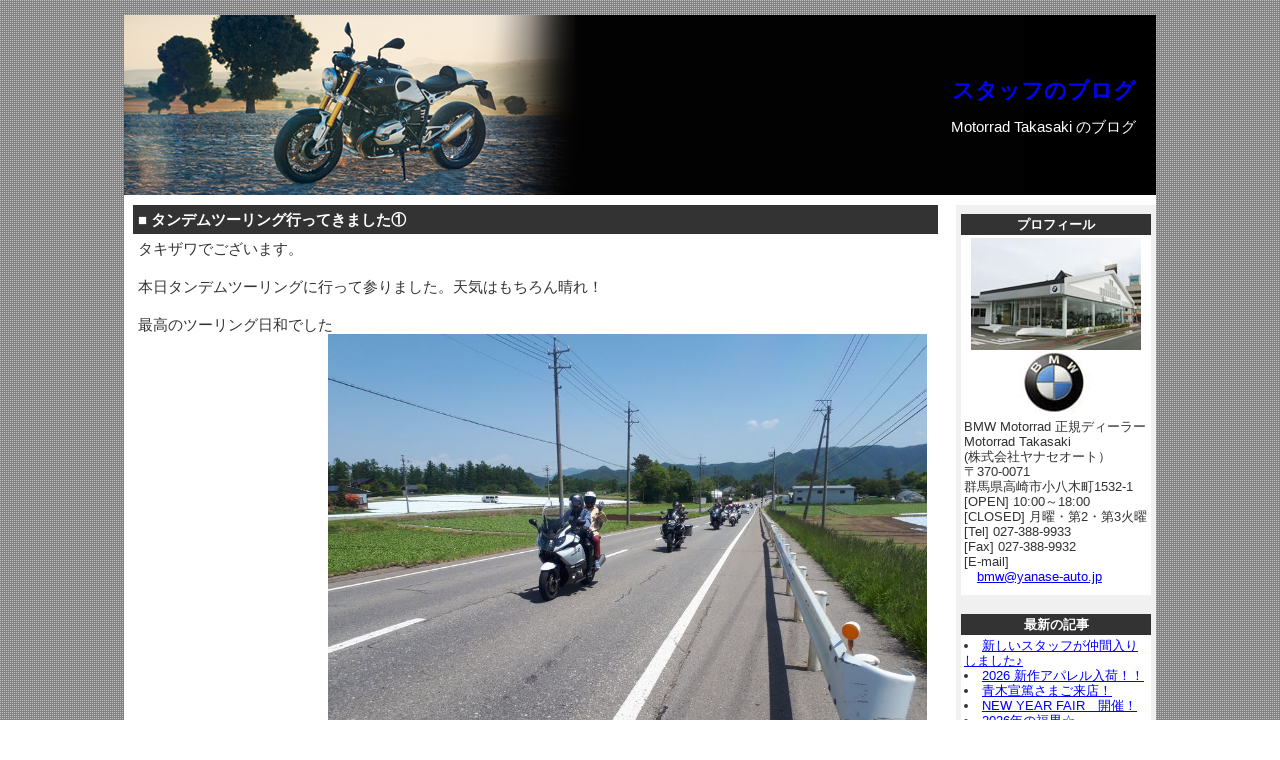

--- FILE ---
content_type: text/html
request_url: http://www.yanase-auto.jp/cgi-bin/blog-bmw/diary.cgi?mode=archive&ym=201805
body_size: 39946
content:
<!DOCTYPE HTML PUBLIC "-//W3C//DTD HTML 4.01 Transitional//EN">
<html lang="ja">
<head>
<meta http-equiv="content-type" content="text/html; charset=shift_jis">
<title>スタッフのブログ</title>
<meta http-equiv="Content-Script-Type" content="text/javascript">
<link rel="stylesheet" type="text/css" href="../../../blog-bmw-img/style.css">
</head>
<body>
<div align="center"> 
<table border="0" cellpadding="0" cellspacing="0" bgcolor="#FFFFFF">
<tr> 
<!-- 上部:ヘッダー -->
<td colspan="3"> 
<table cellpadding="0" border="0" width="100%" cellspacing="0" height="180" class="boxtitle">
<tr> 
<td align="right"> 
<h1><font color="#FFFFFF"><a href="./diary.cgi" style="text-decoration:none" title="TOPに戻る">スタッフのブログ</a></font></h1>
<h2>Motorrad Takasaki のブログ</h2>
</td>
</tr>
</table>
</td>
</tr>
<tr> 
<!-- 上部:ヘッダー -->
<td colspan="3"> <img src="../../../img/space.gif" width="1" height="10"></td>
</tr>
<tr> 
<!-- 左半分:メイン部分 -->
<td width="590" valign="top"> 
<table cellpadding="5" border="0" width="98%" align="center" cellspacing="0">
<tr>
	<td bgcolor="#333333"> <font color="#FFFFFF">■ <b>タンデムツーリング行ってきました①</b> </font></td>
</tr>
<tr>
	<td bgcolor="#ffffff"><p>タキザワでございます。<br><br>本日タンデムツーリングに行って参りました。天気はもちろん晴れ！<br><br>最高のツーリング日和でした
<a href="../../blog-bmw-img/1882.jpg" target="_blank"><img src="../../blog-bmw-img/1882.jpg" align="right" hspace="6" width="599" height="450" alt="" border="0"></a>
<br clear="all"></p>
<p>
<a href="../../blog-bmw-img/1882-2.jpg" target="_blank"><img src="../../blog-bmw-img/1882-2.jpg" align="right" hspace="6" width="599" height="450" alt="" border="0"></a>
<br clear="all"></p>
<p>
<a href="../../blog-bmw-img/1882-3.jpg" target="_blank"><img src="../../blog-bmw-img/1882-3.jpg" align="right" hspace="6" width="599" height="450" alt="" border="0"></a>
<br clear="all"></p>
<p>
<a href="../../blog-bmw-img/1882-4.jpg" target="_blank"><img src="../../blog-bmw-img/1882-4.jpg" align="right" hspace="6" width="599" height="450" alt="" border="0"></a>
<br clear="all"></p>
<p>
<a href="../../blog-bmw-img/1882-5.jpg" target="_blank"><img src="../../blog-bmw-img/1882-5.jpg" align="right" hspace="6" width="599" height="450" alt="" border="0"></a>
<br clear="all"></p>
<p>
<a href="../../blog-bmw-img/1882-6.jpg" target="_blank"><img src="../../blog-bmw-img/1882-6.jpg" align="right" hspace="6" width="599" height="450" alt="" border="0"></a>
<br clear="all"></p>
<p>
<a href="../../blog-bmw-img/1882-7.jpg" target="_blank"><img src="../../blog-bmw-img/1882-7.jpg" align="right" hspace="6" width="599" height="450" alt="" border="0"></a>
<br clear="all"></p>
<p>
<a href="../../blog-bmw-img/1882-8.jpg" target="_blank"><img src="../../blog-bmw-img/1882-8.jpg" align="right" hspace="6" width="599" height="450" alt="" border="0"></a>
<br clear="all"></p>
<p>
<a href="../../blog-bmw-img/1882-9.jpg" target="_blank"><img src="../../blog-bmw-img/1882-9.jpg" align="right" hspace="6" width="599" height="450" alt="" border="0"></a>
<br clear="all"></p>
<p>
<a href="../../blog-bmw-img/1882-10.jpg" target="_blank"><img src="../../blog-bmw-img/1882-10.jpg" align="right" hspace="6" width="599" height="450" alt="" border="0"></a>
<br clear="all"></p>
<span class="fs11"><br clear="all"></span> 
	<hr size="1" noshade width="100%">
	<span class="fs12"> 　 2018年05月27日 19:41 | <a href="./diary.cgi?mode=entry&ym=201805&no=1882">記事URL</a></span> 
	<hr size="1" noshade width="100%">
	</td>
</tr>
</table>
<br>
<table cellpadding="5" border="0" width="98%" align="center" cellspacing="0">
<tr>
	<td bgcolor="#333333"> <font color="#FFFFFF">■ <b>タンデムツーリング行ってきました②</b> </font></td>
</tr>
<tr>
	<td bgcolor="#ffffff"><p>昼間にアルコールを提供できるのはこのツーリングならでは、でも運転手は帰ってから（笑）<br><br>シャトレーゼ工場見学も好評でした、皆様に楽しんでいただけたようで何よりでした。<br><br>シャトレーゼ工場で待ち伏せをしていたTKZW君ありがとう！(^_^)<br><br><br>
<a href="../../blog-bmw-img/1881.jpg" target="_blank"><img src="../../blog-bmw-img/1881.jpg" align="right" hspace="6" width="599" height="450" alt="" border="0"></a>
<br clear="all"></p>
<p>
<a href="../../blog-bmw-img/1881-2.jpg" target="_blank"><img src="../../blog-bmw-img/1881-2.jpg" align="right" hspace="6" width="599" height="450" alt="" border="0"></a>
<br clear="all"></p>
<p>
<a href="../../blog-bmw-img/1881-3.jpg" target="_blank"><img src="../../blog-bmw-img/1881-3.jpg" align="right" hspace="6" width="599" height="450" alt="" border="0"></a>
<br clear="all"></p>
<p>
<a href="../../blog-bmw-img/1881-4.jpg" target="_blank"><img src="../../blog-bmw-img/1881-4.jpg" align="right" hspace="6" width="599" height="450" alt="" border="0"></a>
<br clear="all"></p>
<p>
<a href="../../blog-bmw-img/1881-5.jpg" target="_blank"><img src="../../blog-bmw-img/1881-5.jpg" align="right" hspace="6" width="599" height="450" alt="" border="0"></a>
<br clear="all"></p>
<p>
<a href="../../blog-bmw-img/1881-6.jpg" target="_blank"><img src="../../blog-bmw-img/1881-6.jpg" align="right" hspace="6" width="599" height="450" alt="" border="0"></a>
<br clear="all"></p>
<p>
<a href="../../blog-bmw-img/1881-7.jpg" target="_blank"><img src="../../blog-bmw-img/1881-7.jpg" align="right" hspace="6" width="599" height="450" alt="" border="0"></a>
<br clear="all"></p>
<p>
<a href="../../blog-bmw-img/1881-8.jpg" target="_blank"><img src="../../blog-bmw-img/1881-8.jpg" align="right" hspace="6" width="599" height="450" alt="" border="0"></a>
<br clear="all"></p>
<p>
<a href="../../blog-bmw-img/1881-9.jpg" target="_blank"><img src="../../blog-bmw-img/1881-9.jpg" align="right" hspace="6" width="599" height="450" alt="" border="0"></a>
<br clear="all"></p>
<p>
<a href="../../blog-bmw-img/1881-10.jpg" target="_blank"><img src="../../blog-bmw-img/1881-10.jpg" align="right" hspace="6" width="599" height="450" alt="" border="0"></a>
<br clear="all"></p>
<span class="fs11"><br clear="all"></span> 
	<hr size="1" noshade width="100%">
	<span class="fs12"> 　 2018年05月27日 19:37 | <a href="./diary.cgi?mode=entry&ym=201805&no=1881">記事URL</a></span> 
	<hr size="1" noshade width="100%">
	</td>
</tr>
</table>
<br>
<table cellpadding="5" border="0" width="98%" align="center" cellspacing="0">
<tr>
	<td bgcolor="#333333"> <font color="#FFFFFF">■ <b>BMW Motorrad GS Camp Meeting 2018 in 福島</b> </font></td>
</tr>
<tr>
	<td bgcolor="#ffffff"><p>タキザワでございます。<br><br>また・・・、歌うたいます。<br><br>では・・・<br><br><br>６月はＧＳキャンプミーティングで酒が飲めるぞ～【昼間はダメです、夜ですよ！】<br><br>酒が飲める飲めるぞ～♪【夜空を見上げながら！】<br><br>酒が飲めるぞ～♪【たき火でも囲みながら！】<br><br><br>今年もこの季節がやって参りました。BMW Motorrad GS Camp Meeting ！<br><br>今年は何故か？？超インドア派なわたくしタキザワが同行させていただきます！！<br><br>まあ、どうにかなるでしょう！！(^_^)<br><br>－－－－－－－－－－－－－－－－－－－－－－－－－－－－－－－－－－－<br>日にち　：６月１６日（土）・１７日（日）<br><br>開催場所：エンゼルフォレスト那須白河（旧称：レジーナの森）及びその周辺<br>　　　　　<br>　　　　　住所：〒962-0623 福島県岩瀬郡天栄村羽鳥高戸屋３９<br>　　　　　電話：0248-85-2552<br><br>開催月日：2018 年6 月16 日（土）、17 日（日）<br><br>参加定員：200 名（定員になり次第、募集終了）<br><br>参加資格：誓約書に同意（署名捺印）でき、任意保険（自動車保険）に加入されている方<br><br>参加車両：一般公道が走行可能な車両（BMW モーターサイクル以外でも参加可能）<br><br>募集期間：～ 2018 年5 月31 日（木）<br><br><font color="red" size="5">※宿泊はテント泊になります</font><br><br>－－－－－－－－－－－－－－－－－－－－－－－－－－－－－－－－－－－－<br>突然の告知にも関わらず募集期限が迫っておりますのでお早目にお申込み下さい！<br><br>※店頭にてお申込み、ご入金いただいた方から受付とさせていただきます。
<a href="../../blog-bmw-img/1880.jpg" target="_blank"><img src="../../blog-bmw-img/1880.jpg" align="right" hspace="6" width="319" height="450" alt="" border="0"></a>
<br clear="all"></p>
<span class="fs11"><br clear="all"></span> 
	<hr size="1" noshade width="100%">
	<span class="fs12"> 　 2018年05月19日 19:22 | <a href="./diary.cgi?mode=entry&ym=201805&no=1880">記事URL</a></span> 
	<hr size="1" noshade width="100%">
	</td>
</tr>
</table>
<br>
<table cellpadding="5" border="0" width="98%" align="center" cellspacing="0">
<tr>
	<td bgcolor="#333333"> <font color="#FFFFFF">■ <b>東北ツーリング。</b> </font></td>
</tr>
<tr>
	<td bgcolor="#ffffff"><p><br>雨ですね・・・<img src="../../img-icon/o203.gif" align="top"><br><br><br><br>若干、憂鬱な気分になりますが。<br><br><br><br><br>来週の東北ツーリングのお知らせです<img src="../../img-icon/o140.gif" align="top"><br><br><br><br><br><br><font color="red" size="5">5/19(土)-20(日)</font><br><br><br><br><br><font color="red" size="5">東北ツーリング</font>  <br><br><br><br><br><br><font color="Black" size="5">集合出発：北関東道　出流原ＰＡ</font> <br><br><br><br><br><br><font color="Black" size="5">ＡＭ5：30　出発</font> <br><br><br><br><br><br>同行：寺嶋<br><br><br><br><br>新緑の中、東北の旅を楽しみましょう<img src="../../img-icon/o140.gif" align="top"><br><br><br><br><br><br>ご不明な点等ございましたら、<br><br><br><br><br><br>堀越までお問い合わせ下さい。<br><br><br><br>よろしくお願い致します<img src="../../img-icon/o124.gif" align="top"><br><br><br><br><br><br><br>
<br clear="all"></p>
<span class="fs11"><br clear="all"></span> 
	<hr size="1" noshade width="100%">
	<span class="fs12"> 　 2018年05月13日 17:54 | <a href="./diary.cgi?mode=entry&ym=201805&no=1879">記事URL</a></span> 
	<hr size="1" noshade width="100%">
	</td>
</tr>
</table>
<br>
<table cellpadding="5" border="0" width="98%" align="center" cellspacing="0">
<tr>
	<td bgcolor="#333333"> <font color="#FFFFFF">■ <b>５月２７日はタンデムツーリングです！※別名：接待ツーリング</b> </font></td>
</tr>
<tr>
	<td bgcolor="#ffffff"><p><br><br>タキザワでございます。<br><br>突然ですが歌を歌います。<br><br>では・・・<br><br><br>５～月はタンデムツーで地ビールが飲めるぞ～♪【運転手はダメですよ！】<br><br>酒が飲める飲めるぞ～♪【タンデムの方だけ！】<br><br>酒が飲めるぞ～♪【Ｔ村奥様楽しみですね！】<br><br><br>っという訳でタンデムツーリングの詳細が決まりましたのでお知らせ致します。<br><br><br>－－－－－－－－－－－－－－－－－－－－－－－－－－－－－－－－－－－　　<br><br><br>日にち:５月２７日（日）<br><br>行き先：萌木の村 ROCK（ランチ＆地ビール）＆シャトレーゼ白州工場見学（試食あり）　※清里方面<br><br>集合場所：道の駅しもにた<br><br>出発時間：８時３０分<br><br>定員：１５組限定　※必ず事前申し込みをお願い致します<br><br><br><br>※申し訳ございませんが団体予約の為、昼食メニューはカレーのみとなります。また、下記トッピング・サイズの組み合わせの中からお申し込み下さい！<br><br>●トッピング：・ベーコン　・ファイヤードッグ（辛いソーセージ）　・両方のせ　・なし<br><br>●サイズ　　：・ビッグ　　・レギュラー　　・ハーフ　　<br><br><br>－－－－－－－－－－－－－－－－－－－－－－－－－－－－－－－－－－－　<br><br>※女性単独＆男女一台ずつの参加もＯＫです♪沢山のご参加お待ちしております(^_^)
<a href="../../blog-bmw-img/1878.jpg" target="_blank"><img src="../../blog-bmw-img/1878.jpg" align="right" hspace="6" width="800" height="322" alt="" border="0"></a>
<br clear="all"></p>
<p>
<a href="../../blog-bmw-img/1878-2.jpg" target="_blank"><img src="../../blog-bmw-img/1878-2.jpg" align="right" hspace="6" width="322" height="245" alt="" border="0"></a>
<br clear="all"></p>
<p>
<a href="../../blog-bmw-img/1878-3.jpg" target="_blank"><img src="../../blog-bmw-img/1878-3.jpg" align="right" hspace="6" width="581" height="357" alt="" border="0"></a>
<br clear="all"></p>
<p>
<a href="../../blog-bmw-img/1878-4.jpg" target="_blank"><img src="../../blog-bmw-img/1878-4.jpg" align="right" hspace="6" width="624" height="384" alt="" border="0"></a>
<br clear="all"></p>
<span class="fs11"><br clear="all"></span> 
	<hr size="1" noshade width="100%">
	<span class="fs12"> 　 2018年05月06日 18:33 | <a href="./diary.cgi?mode=entry&ym=201805&no=1878">記事URL</a></span> 
	<hr size="1" noshade width="100%">
	</td>
</tr>
</table>
<br>
<!-- 中央:幅調整 -->
<td width="10"><img src="../../../img/space.gif" width="10" height="1"></td>
<!-- 右半分:メニュー部分 -->
<td width="200" valign="top" bgcolor="#F0F0F0"> 
<table cellpadding="3" border="0" width="95%" cellspacing="0" align="center">
<tr> 
<td><img src="../../../img/space.gif" width="1" height="3"></td>
</tr>
<tr> 
<td bgcolor="#333333" align="center" class="fs13"><font color="#FFFFFF"><b>プロフィール</b></font></td>
</tr>
<tr> 
<td bgcolor="#ffffff" align="center" class="fs13"><img src="../../blog-bmw-img//top.jpg" width="170" height="175" alt=""> </td>
</tr>
<tr> 
<td bgcolor="#ffffff" align="left" class="fs13">BMW Motorrad 正規ディーラー<br>Motorrad Takasaki<br> (株式会社ヤナセオート）<br>〒370-0071<br>群馬県高崎市小八木町1532-1<br>[OPEN] 10:00～18:00 <br>[CLOSED] 月曜・第2・第3火曜<br>[Tel] 027-388-9933<br>[Fax] 027-388-9932<br>
[E-mail] <br>
　<a href="mailto:bmw@yanase-auto.jp">bmw@yanase-auto.jp</a></td>
</tr>
<tr>
<td bgcolor="#ffffff" align="left" class="fs13"><img src="../../../img/space.gif" width="1" height="2"></td>
</tr>
</table>
<br>
<table cellpadding="3" border="0" width="95%" cellspacing="0" align="center">
<tr> 
<td bgcolor="#333333" align="center" class="fs13"><b><font color="#FFFFFF">最新の記事</font></b></td>
</tr>
<tr> 
<td bgcolor="#ffffff"> <span class="fs13"> 
</span> 
<li class="fs13"><a href="./diary.cgi?mode=entry&ym=202601&no=2671">新しいスタッフが仲間入りしました♪</a><br>
</span> 
<li class="fs13"><a href="./diary.cgi?mode=entry&ym=202601&no=2670">2026 新作アパレル入荷！！</a><br>
</span> 
<li class="fs13"><a href="./diary.cgi?mode=entry&ym=202601&no=2669">青木宣篤さまご来店！</a><br>
</span> 
<li class="fs13"><a href="./diary.cgi?mode=entry&ym=202601&no=2668">NEW YEAR FAIR　開催！</a><br>
</span> 
<li class="fs13"><a href="./diary.cgi?mode=entry&ym=202601&no=2667">2026年の福男☆</a><br>
</span> 
<li class="fs13"><a href="./diary.cgi?mode=entry&ym=202601&no=2666">タンデムロードが配信始まりました♪</a><br>
</span> 
<li class="fs13"><a href="./diary.cgi?mode=entry&ym=202512&no=2665">1月の定休日のお知らせ！</a><br>
</span> 
<li class="fs13"><a href="./diary.cgi?mode=entry&ym=202512&no=2664">年内最後までご来店お待ちしております♪</a><br>
</span> 
<li class="fs13"><a href="./diary.cgi?mode=entry&ym=202512&no=2663">☆今年も発売『福袋』☆</a><br>
</span> 
<li class="fs13"><a href="./diary.cgi?mode=entry&ym=202512&no=2662">年末年始休業のお知らせ</a><br>
</td>
</tr>
<tr>
<td bgcolor="#ffffff"><img src="../../../img/space.gif" width="1" height="2"></td>
</tr>
</table>
<br>
<table cellpadding="3" border="0" width="95%" cellspacing="0" align="center">
<tr> 
<td bgcolor="#333333" align="center" class="fs13"><a href="./diary.cgi?mode=archive&ym=201804"><font color="#FFFFFF">&lt;&lt;</font></a> 
<font color="#FFFFFF">&nbsp; <b>2018年05月</b> &nbsp;</font> <a href="./diary.cgi?mode=archive&ym=201806"><font color="#FFFFFF">&gt;&gt;</font></a> 
</td>
</tr>
<tr>
<td bgcolor="#ffffff"><img src="../../../img/space.gif" width="1" height="2"></td>
</tr>
<tr> 
<td bgcolor="#ffffff"> 
<table cellpadding="0" cellspacing="1" border="0" width="95%" align="center" bgcolor="#CCCCCC">
<tr height="18"> 
<th width="14%" class="fs11" height="17">Su</th>
<th width="14%" class="fs11" height="17">Mo</th>
<th width="14%" class="fs11" height="17">Tu</th>
<th width="14%" class="fs11" height="17">We</th>
<th width="14%" class="fs11" height="17">Th</th>
<th width="14%" class="fs11" height="17">Fr</th>
<th width="14%" class="fs11" height="17">Sa</th>
</tr>
<tr height="18" bgcolor="#FFFFFF"> 
<td width="14%" align="center" class="fs11" height="17">&nbsp;</td>
<td width="14%" align="center" class="fs11" height="17">&nbsp;</td>
<td width="14%" align="center" class="fs11" height="17">1</td>
<td width="14%" align="center" class="fs11" height="17">2</td>
<td width="14%" align="center" class="fs11" height="17">3</td>
<td width="14%" align="center" class="fs11" height="17">4</td>
<td width="14%" align="center" class="fs11" height="17">5</td>
</tr>
<tr height="18" bgcolor="#FFFFFF"> 
<td width="14%" align="center" class="fs11" height="17"><a href="./diary.cgi?mode=archive&ym=201805&d=6">6</a></td>
<td width="14%" align="center" class="fs11" height="17">7</td>
<td width="14%" align="center" class="fs11" height="17">8</td>
<td width="14%" align="center" class="fs11" height="17">9</td>
<td width="14%" align="center" class="fs11" height="17">10</td>
<td width="14%" align="center" class="fs11" height="17">11</td>
<td width="14%" align="center" class="fs11" height="17">12</td>
</tr>
<tr height="18" bgcolor="#FFFFFF"> 
<td width="14%" align="center" class="fs11" height="17"><a href="./diary.cgi?mode=archive&ym=201805&d=13">13</a></td>
<td width="14%" align="center" class="fs11" height="17">14</td>
<td width="14%" align="center" class="fs11" height="17">15</td>
<td width="14%" align="center" class="fs11" height="17">16</td>
<td width="14%" align="center" class="fs11" height="17">17</td>
<td width="14%" align="center" class="fs11" height="17">18</td>
<td width="14%" align="center" class="fs11" height="17"><a href="./diary.cgi?mode=archive&ym=201805&d=19">19</a></td>
</tr>
<tr height="18" bgcolor="#FFFFFF"> 
<td width="14%" align="center" class="fs11" height="17">20</td>
<td width="14%" align="center" class="fs11" height="17">21</td>
<td width="14%" align="center" class="fs11" height="17">22</td>
<td width="14%" align="center" class="fs11" height="17">23</td>
<td width="14%" align="center" class="fs11" height="17">24</td>
<td width="14%" align="center" class="fs11" height="17">25</td>
<td width="14%" align="center" class="fs11" height="17">26</td>
</tr>
<tr height="18" bgcolor="#FFFFFF"> 
<td width="14%" align="center" class="fs11" height="17"><a href="./diary.cgi?mode=archive&ym=201805&d=27">27</a></td>
<td width="14%" align="center" class="fs11" height="17">28</td>
<td width="14%" align="center" class="fs11" height="17">29</td>
<td width="14%" align="center" class="fs11" height="17">30</td>
<td width="14%" align="center" class="fs11" height="17">31</td>
<td width="14%" align="center" class="fs11" height="17">&nbsp;</td>
<td width="14%" align="center" class="fs11" height="17">&nbsp;</td>
</tr>
</table>
</td>
</tr>
<tr>
<td bgcolor="#ffffff"><img src="../../../img/space.gif" width="1" height="2"></td>
</tr>
</table>
<br>
<table cellpadding="3" border="0" width="95%" cellspacing="0" align="center">
<tr> 
<td bgcolor="#333333" align="center" class="fs13"><b><font color="#FFFFFF">Archives</font></b></td>
</tr>
<tr> 
<td bgcolor="#ffffff"> <span class="fs13"> 
</span> 
<li class="fs13"><a href="./diary.cgi?mode=archive&ym=202601">2026年01月</a> (6)<br>
</span> 
<li class="fs13"><a href="./diary.cgi?mode=archive&ym=202512">2025年12月</a> (8)<br>
</span> 
<li class="fs13"><a href="./diary.cgi?mode=archive&ym=202511">2025年11月</a> (9)<br>
</span> 
<li class="fs13"><a href="./diary.cgi?mode=archive&ym=202510">2025年10月</a> (15)<br>
</span> 
<li class="fs13"><a href="./diary.cgi?mode=archive&ym=202509">2025年09月</a> (9)<br>
</span> 
<li class="fs13"><a href="./diary.cgi?mode=archive&ym=202508">2025年08月</a> (6)<br>
</span> 
<li class="fs13"><a href="./diary.cgi?mode=archive&ym=202507">2025年07月</a> (12)<br>
</span> 
<li class="fs13"><a href="./diary.cgi?mode=archive&ym=202506">2025年06月</a> (8)<br>
</span> 
<li class="fs13"><a href="./diary.cgi?mode=archive&ym=202505">2025年05月</a> (6)<br>
</span> 
<li class="fs13"><a href="./diary.cgi?mode=archive&ym=202504">2025年04月</a> (14)<br>
</span> 
<li class="fs13"><a href="./diary.cgi?mode=archive&ym=202503">2025年03月</a> (16)<br>
</span> 
<li class="fs13"><a href="./diary.cgi?mode=archive&ym=202502">2025年02月</a> (11)<br>
</span> 
<li class="fs13"><a href="./diary.cgi?mode=archive&ym=202501">2025年01月</a> (8)<br>
</span> 
<li class="fs13"><a href="./diary.cgi?mode=archive&ym=202412">2024年12月</a> (9)<br>
</span> 
<li class="fs13"><a href="./diary.cgi?mode=archive&ym=202411">2024年11月</a> (8)<br>
</span> 
<li class="fs13"><a href="./diary.cgi?mode=archive&ym=202410">2024年10月</a> (16)<br>
</span> 
<li class="fs13"><a href="./diary.cgi?mode=archive&ym=202409">2024年09月</a> (18)<br>
</span> 
<li class="fs13"><a href="./diary.cgi?mode=archive&ym=202408">2024年08月</a> (16)<br>
</span> 
<li class="fs13"><a href="./diary.cgi?mode=archive&ym=202407">2024年07月</a> (21)<br>
</span> 
<li class="fs13"><a href="./diary.cgi?mode=archive&ym=202406">2024年06月</a> (6)<br>
</span> 
<li class="fs13"><a href="./diary.cgi?mode=archive&ym=202405">2024年05月</a> (3)<br>
</span> 
<li class="fs13"><a href="./diary.cgi?mode=archive&ym=202404">2024年04月</a> (12)<br>
</span> 
<li class="fs13"><a href="./diary.cgi?mode=archive&ym=202403">2024年03月</a> (7)<br>
</span> 
<li class="fs13"><a href="./diary.cgi?mode=archive&ym=202402">2024年02月</a> (11)<br>
</span> 
<li class="fs13"><a href="./diary.cgi?mode=archive&ym=202401">2024年01月</a> (5)<br>
</span> 
<li class="fs13"><a href="./diary.cgi?mode=archive&ym=202312">2023年12月</a> (3)<br>
</span> 
<li class="fs13"><a href="./diary.cgi?mode=archive&ym=202311">2023年11月</a> (5)<br>
</span> 
<li class="fs13"><a href="./diary.cgi?mode=archive&ym=202310">2023年10月</a> (14)<br>
</span> 
<li class="fs13"><a href="./diary.cgi?mode=archive&ym=202309">2023年09月</a> (22)<br>
</span> 
<li class="fs13"><a href="./diary.cgi?mode=archive&ym=202308">2023年08月</a> (7)<br>
</span> 
<li class="fs13"><a href="./diary.cgi?mode=archive&ym=202307">2023年07月</a> (12)<br>
</span> 
<li class="fs13"><a href="./diary.cgi?mode=archive&ym=202306">2023年06月</a> (4)<br>
</span> 
<li class="fs13"><a href="./diary.cgi?mode=archive&ym=202305">2023年05月</a> (5)<br>
</span> 
<li class="fs13"><a href="./diary.cgi?mode=archive&ym=202304">2023年04月</a> (9)<br>
</span> 
<li class="fs13"><a href="./diary.cgi?mode=archive&ym=202303">2023年03月</a> (4)<br>
</span> 
<li class="fs13"><a href="./diary.cgi?mode=archive&ym=202302">2023年02月</a> (1)<br>
</span> 
<li class="fs13"><a href="./diary.cgi?mode=archive&ym=202301">2023年01月</a> (6)<br>
</span> 
<li class="fs13"><a href="./diary.cgi?mode=archive&ym=202212">2022年12月</a> (3)<br>
</span> 
<li class="fs13"><a href="./diary.cgi?mode=archive&ym=202211">2022年11月</a> (3)<br>
</span> 
<li class="fs13"><a href="./diary.cgi?mode=archive&ym=202210">2022年10月</a> (4)<br>
</span> 
<li class="fs13"><a href="./diary.cgi?mode=archive&ym=202209">2022年09月</a> (24)<br>
</span> 
<li class="fs13"><a href="./diary.cgi?mode=archive&ym=202208">2022年08月</a> (3)<br>
</span> 
<li class="fs13"><a href="./diary.cgi?mode=archive&ym=202207">2022年07月</a> (2)<br>
</span> 
<li class="fs13"><a href="./diary.cgi?mode=archive&ym=202206">2022年06月</a> (5)<br>
</span> 
<li class="fs13"><a href="./diary.cgi?mode=archive&ym=202205">2022年05月</a> (4)<br>
</span> 
<li class="fs13"><a href="./diary.cgi?mode=archive&ym=202204">2022年04月</a> (4)<br>
</span> 
<li class="fs13"><a href="./diary.cgi?mode=archive&ym=202203">2022年03月</a> (4)<br>
</span> 
<li class="fs13"><a href="./diary.cgi?mode=archive&ym=202202">2022年02月</a> (9)<br>
</span> 
<li class="fs13"><a href="./diary.cgi?mode=archive&ym=202112">2021年12月</a> (2)<br>
</span> 
<li class="fs13"><a href="./diary.cgi?mode=archive&ym=202111">2021年11月</a> (1)<br>
</span> 
<li class="fs13"><a href="./diary.cgi?mode=archive&ym=202110">2021年10月</a> (2)<br>
</span> 
<li class="fs13"><a href="./diary.cgi?mode=archive&ym=202109">2021年09月</a> (2)<br>
</span> 
<li class="fs13"><a href="./diary.cgi?mode=archive&ym=202108">2021年08月</a> (4)<br>
</span> 
<li class="fs13"><a href="./diary.cgi?mode=archive&ym=202107">2021年07月</a> (10)<br>
</span> 
<li class="fs13"><a href="./diary.cgi?mode=archive&ym=202106">2021年06月</a> (4)<br>
</span> 
<li class="fs13"><a href="./diary.cgi?mode=archive&ym=202105">2021年05月</a> (3)<br>
</span> 
<li class="fs13"><a href="./diary.cgi?mode=archive&ym=202104">2021年04月</a> (5)<br>
</span> 
<li class="fs13"><a href="./diary.cgi?mode=archive&ym=202103">2021年03月</a> (7)<br>
</span> 
<li class="fs13"><a href="./diary.cgi?mode=archive&ym=202102">2021年02月</a> (1)<br>
</span> 
<li class="fs13"><a href="./diary.cgi?mode=archive&ym=202101">2021年01月</a> (14)<br>
</span> 
<li class="fs13"><a href="./diary.cgi?mode=archive&ym=202012">2020年12月</a> (7)<br>
</span> 
<li class="fs13"><a href="./diary.cgi?mode=archive&ym=202011">2020年11月</a> (5)<br>
</span> 
<li class="fs13"><a href="./diary.cgi?mode=archive&ym=202010">2020年10月</a> (6)<br>
</span> 
<li class="fs13"><a href="./diary.cgi?mode=archive&ym=202009">2020年09月</a> (9)<br>
</span> 
<li class="fs13"><a href="./diary.cgi?mode=archive&ym=202008">2020年08月</a> (5)<br>
</span> 
<li class="fs13"><a href="./diary.cgi?mode=archive&ym=202007">2020年07月</a> (6)<br>
</span> 
<li class="fs13"><a href="./diary.cgi?mode=archive&ym=202006">2020年06月</a> (3)<br>
</span> 
<li class="fs13"><a href="./diary.cgi?mode=archive&ym=202005">2020年05月</a> (7)<br>
</span> 
<li class="fs13"><a href="./diary.cgi?mode=archive&ym=202004">2020年04月</a> (17)<br>
</span> 
<li class="fs13"><a href="./diary.cgi?mode=archive&ym=202003">2020年03月</a> (13)<br>
</span> 
<li class="fs13"><a href="./diary.cgi?mode=archive&ym=202002">2020年02月</a> (15)<br>
</span> 
<li class="fs13"><a href="./diary.cgi?mode=archive&ym=202001">2020年01月</a> (9)<br>
</span> 
<li class="fs13"><a href="./diary.cgi?mode=archive&ym=201912">2019年12月</a> (7)<br>
</span> 
<li class="fs13"><a href="./diary.cgi?mode=archive&ym=201911">2019年11月</a> (6)<br>
</span> 
<li class="fs13"><a href="./diary.cgi?mode=archive&ym=201910">2019年10月</a> (8)<br>
</span> 
<li class="fs13"><a href="./diary.cgi?mode=archive&ym=201909">2019年09月</a> (8)<br>
</span> 
<li class="fs13"><a href="./diary.cgi?mode=archive&ym=201908">2019年08月</a> (8)<br>
</span> 
<li class="fs13"><a href="./diary.cgi?mode=archive&ym=201907">2019年07月</a> (10)<br>
</span> 
<li class="fs13"><a href="./diary.cgi?mode=archive&ym=201906">2019年06月</a> (11)<br>
</span> 
<li class="fs13"><a href="./diary.cgi?mode=archive&ym=201905">2019年05月</a> (13)<br>
</span> 
<li class="fs13"><a href="./diary.cgi?mode=archive&ym=201904">2019年04月</a> (10)<br>
</span> 
<li class="fs13"><a href="./diary.cgi?mode=archive&ym=201903">2019年03月</a> (10)<br>
</span> 
<li class="fs13"><a href="./diary.cgi?mode=archive&ym=201902">2019年02月</a> (12)<br>
</span> 
<li class="fs13"><a href="./diary.cgi?mode=archive&ym=201901">2019年01月</a> (3)<br>
</span> 
<li class="fs13"><a href="./diary.cgi?mode=archive&ym=201812">2018年12月</a> (7)<br>
</span> 
<li class="fs13"><a href="./diary.cgi?mode=archive&ym=201811">2018年11月</a> (14)<br>
</span> 
<li class="fs13"><a href="./diary.cgi?mode=archive&ym=201810">2018年10月</a> (17)<br>
</span> 
<li class="fs13"><a href="./diary.cgi?mode=archive&ym=201809">2018年09月</a> (8)<br>
</span> 
<li class="fs13"><a href="./diary.cgi?mode=archive&ym=201808">2018年08月</a> (11)<br>
</span> 
<li class="fs13"><a href="./diary.cgi?mode=archive&ym=201807">2018年07月</a> (10)<br>
</span> 
<li class="fs13"><a href="./diary.cgi?mode=archive&ym=201806">2018年06月</a> (13)<br>
</span> 
<li class="fs13"><a href="./diary.cgi?mode=archive&ym=201805">2018年05月</a> (5)<br>
</span> 
<li class="fs13"><a href="./diary.cgi?mode=archive&ym=201804">2018年04月</a> (7)<br>
</span> 
<li class="fs13"><a href="./diary.cgi?mode=archive&ym=201803">2018年03月</a> (14)<br>
</span> 
<li class="fs13"><a href="./diary.cgi?mode=archive&ym=201802">2018年02月</a> (18)<br>
</span> 
<li class="fs13"><a href="./diary.cgi?mode=archive&ym=201801">2018年01月</a> (17)<br>
</span> 
<li class="fs13"><a href="./diary.cgi?mode=archive&ym=201712">2017年12月</a> (7)<br>
</span> 
<li class="fs13"><a href="./diary.cgi?mode=archive&ym=201711">2017年11月</a> (16)<br>
</span> 
<li class="fs13"><a href="./diary.cgi?mode=archive&ym=201710">2017年10月</a> (22)<br>
</span> 
<li class="fs13"><a href="./diary.cgi?mode=archive&ym=201709">2017年09月</a> (6)<br>
</span> 
<li class="fs13"><a href="./diary.cgi?mode=archive&ym=201708">2017年08月</a> (7)<br>
</span> 
<li class="fs13"><a href="./diary.cgi?mode=archive&ym=201707">2017年07月</a> (17)<br>
</span> 
<li class="fs13"><a href="./diary.cgi?mode=archive&ym=201706">2017年06月</a> (9)<br>
</span> 
<li class="fs13"><a href="./diary.cgi?mode=archive&ym=201705">2017年05月</a> (9)<br>
</span> 
<li class="fs13"><a href="./diary.cgi?mode=archive&ym=201704">2017年04月</a> (25)<br>
</span> 
<li class="fs13"><a href="./diary.cgi?mode=archive&ym=201703">2017年03月</a> (24)<br>
</span> 
<li class="fs13"><a href="./diary.cgi?mode=archive&ym=201702">2017年02月</a> (20)<br>
</span> 
<li class="fs13"><a href="./diary.cgi?mode=archive&ym=201701">2017年01月</a> (26)<br>
</span> 
<li class="fs13"><a href="./diary.cgi?mode=archive&ym=201612">2016年12月</a> (21)<br>
</span> 
<li class="fs13"><a href="./diary.cgi?mode=archive&ym=201611">2016年11月</a> (28)<br>
</span> 
<li class="fs13"><a href="./diary.cgi?mode=archive&ym=201610">2016年10月</a> (17)<br>
</span> 
<li class="fs13"><a href="./diary.cgi?mode=archive&ym=201609">2016年09月</a> (29)<br>
</span> 
<li class="fs13"><a href="./diary.cgi?mode=archive&ym=201608">2016年08月</a> (15)<br>
</span> 
<li class="fs13"><a href="./diary.cgi?mode=archive&ym=201607">2016年07月</a> (21)<br>
</span> 
<li class="fs13"><a href="./diary.cgi?mode=archive&ym=201606">2016年06月</a> (14)<br>
</span> 
<li class="fs13"><a href="./diary.cgi?mode=archive&ym=201605">2016年05月</a> (13)<br>
</span> 
<li class="fs13"><a href="./diary.cgi?mode=archive&ym=201604">2016年04月</a> (17)<br>
</span> 
<li class="fs13"><a href="./diary.cgi?mode=archive&ym=201603">2016年03月</a> (18)<br>
</span> 
<li class="fs13"><a href="./diary.cgi?mode=archive&ym=201602">2016年02月</a> (18)<br>
</span> 
<li class="fs13"><a href="./diary.cgi?mode=archive&ym=201601">2016年01月</a> (19)<br>
</span> 
<li class="fs13"><a href="./diary.cgi?mode=archive&ym=201512">2015年12月</a> (10)<br>
</span> 
<li class="fs13"><a href="./diary.cgi?mode=archive&ym=201511">2015年11月</a> (10)<br>
</span> 
<li class="fs13"><a href="./diary.cgi?mode=archive&ym=201510">2015年10月</a> (13)<br>
</span> 
<li class="fs13"><a href="./diary.cgi?mode=archive&ym=201509">2015年09月</a> (7)<br>
</span> 
<li class="fs13"><a href="./diary.cgi?mode=archive&ym=201508">2015年08月</a> (12)<br>
</span> 
<li class="fs13"><a href="./diary.cgi?mode=archive&ym=201507">2015年07月</a> (14)<br>
</span> 
<li class="fs13"><a href="./diary.cgi?mode=archive&ym=201506">2015年06月</a> (13)<br>
</span> 
<li class="fs13"><a href="./diary.cgi?mode=archive&ym=201505">2015年05月</a> (13)<br>
</span> 
<li class="fs13"><a href="./diary.cgi?mode=archive&ym=201504">2015年04月</a> (22)<br>
</span> 
<li class="fs13"><a href="./diary.cgi?mode=archive&ym=201503">2015年03月</a> (22)<br>
</span> 
<li class="fs13"><a href="./diary.cgi?mode=archive&ym=201502">2015年02月</a> (20)<br>
</span> 
<li class="fs13"><a href="./diary.cgi?mode=archive&ym=201501">2015年01月</a> (21)<br>
</span> 
<li class="fs13"><a href="./diary.cgi?mode=archive&ym=201412">2014年12月</a> (9)<br>
</span> 
<li class="fs13"><a href="./diary.cgi?mode=archive&ym=201411">2014年11月</a> (10)<br>
</span> 
<li class="fs13"><a href="./diary.cgi?mode=archive&ym=201410">2014年10月</a> (6)<br>
</span> 
<li class="fs13"><a href="./diary.cgi?mode=archive&ym=201409">2014年09月</a> (19)<br>
</span> 
<li class="fs13"><a href="./diary.cgi?mode=archive&ym=201408">2014年08月</a> (11)<br>
</span> 
<li class="fs13"><a href="./diary.cgi?mode=archive&ym=201407">2014年07月</a> (25)<br>
</span> 
<li class="fs13"><a href="./diary.cgi?mode=archive&ym=201406">2014年06月</a> (13)<br>
</span> 
<li class="fs13"><a href="./diary.cgi?mode=archive&ym=201405">2014年05月</a> (20)<br>
</span> 
<li class="fs13"><a href="./diary.cgi?mode=archive&ym=201404">2014年04月</a> (10)<br>
</span> 
<li class="fs13"><a href="./diary.cgi?mode=archive&ym=201403">2014年03月</a> (11)<br>
</span> 
<li class="fs13"><a href="./diary.cgi?mode=archive&ym=201402">2014年02月</a> (15)<br>
</span> 
<li class="fs13"><a href="./diary.cgi?mode=archive&ym=201401">2014年01月</a> (16)<br>
</span> 
<li class="fs13"><a href="./diary.cgi?mode=archive&ym=201312">2013年12月</a> (11)<br>
</span> 
<li class="fs13"><a href="./diary.cgi?mode=archive&ym=201311">2013年11月</a> (12)<br>
</span> 
<li class="fs13"><a href="./diary.cgi?mode=archive&ym=201310">2013年10月</a> (19)<br>
</span> 
<li class="fs13"><a href="./diary.cgi?mode=archive&ym=201309">2013年09月</a> (14)<br>
</span> 
<li class="fs13"><a href="./diary.cgi?mode=archive&ym=201308">2013年08月</a> (13)<br>
</span> 
<li class="fs13"><a href="./diary.cgi?mode=archive&ym=201307">2013年07月</a> (17)<br>
</span> 
<li class="fs13"><a href="./diary.cgi?mode=archive&ym=201306">2013年06月</a> (18)<br>
</span> 
<li class="fs13"><a href="./diary.cgi?mode=archive&ym=201305">2013年05月</a> (11)<br>
</span> 
<li class="fs13"><a href="./diary.cgi?mode=archive&ym=201304">2013年04月</a> (9)<br>
</span> 
<li class="fs13"><a href="./diary.cgi?mode=archive&ym=201303">2013年03月</a> (13)<br>
</span> 
<li class="fs13"><a href="./diary.cgi?mode=archive&ym=201302">2013年02月</a> (20)<br>
</span> 
<li class="fs13"><a href="./diary.cgi?mode=archive&ym=201301">2013年01月</a> (16)<br>
</span> 
<li class="fs13"><a href="./diary.cgi?mode=archive&ym=201212">2012年12月</a> (6)<br>
</span> 
<li class="fs13"><a href="./diary.cgi?mode=archive&ym=201211">2012年11月</a> (17)<br>
</span> 
<li class="fs13"><a href="./diary.cgi?mode=archive&ym=201210">2012年10月</a> (14)<br>
</span> 
<li class="fs13"><a href="./diary.cgi?mode=archive&ym=201209">2012年09月</a> (16)<br>
</span> 
<li class="fs13"><a href="./diary.cgi?mode=archive&ym=201208">2012年08月</a> (11)<br>
</span> 
<li class="fs13"><a href="./diary.cgi?mode=archive&ym=201207">2012年07月</a> (21)<br>
</span> 
<li class="fs13"><a href="./diary.cgi?mode=archive&ym=201206">2012年06月</a> (19)<br>
</span> 
<li class="fs13"><a href="./diary.cgi?mode=archive&ym=201205">2012年05月</a> (18)<br>
</span> 
<li class="fs13"><a href="./diary.cgi?mode=archive&ym=201204">2012年04月</a> (17)<br>
</span> 
<li class="fs13"><a href="./diary.cgi?mode=archive&ym=201203">2012年03月</a> (20)<br>
</span> 
<li class="fs13"><a href="./diary.cgi?mode=archive&ym=201202">2012年02月</a> (16)<br>
</span> 
<li class="fs13"><a href="./diary.cgi?mode=archive&ym=201201">2012年01月</a> (13)<br>
</span> 
<li class="fs13"><a href="./diary.cgi?mode=archive&ym=201112">2011年12月</a> (11)<br>
</span> 
<li class="fs13"><a href="./diary.cgi?mode=archive&ym=201111">2011年11月</a> (13)<br>
</span> 
<li class="fs13"><a href="./diary.cgi?mode=archive&ym=201110">2011年10月</a> (14)<br>
</span> 
<li class="fs13"><a href="./diary.cgi?mode=archive&ym=201109">2011年09月</a> (16)<br>
</span> 
<li class="fs13"><a href="./diary.cgi?mode=archive&ym=201108">2011年08月</a> (18)<br>
</span> 
<li class="fs13"><a href="./diary.cgi?mode=archive&ym=201107">2011年07月</a> (16)<br>
</span> 
<li class="fs13"><a href="./diary.cgi?mode=archive&ym=201106">2011年06月</a> (19)<br>
</span> 
<li class="fs13"><a href="./diary.cgi?mode=archive&ym=201105">2011年05月</a> (19)<br>
</span> 
<li class="fs13"><a href="./diary.cgi?mode=archive&ym=201104">2011年04月</a> (23)<br>
</span> 
<li class="fs13"><a href="./diary.cgi?mode=archive&ym=201103">2011年03月</a> (31)<br>
</span> 
<li class="fs13"><a href="./diary.cgi?mode=archive&ym=201102">2011年02月</a> (23)<br>
</span> 
<li class="fs13"><a href="./diary.cgi?mode=archive&ym=201101">2011年01月</a> (17)<br>
</span> 
<li class="fs13"><a href="./diary.cgi?mode=archive&ym=201012">2010年12月</a> (17)<br>
</span> 
<li class="fs13"><a href="./diary.cgi?mode=archive&ym=201011">2010年11月</a> (15)<br>
</span> 
<li class="fs13"><a href="./diary.cgi?mode=archive&ym=201010">2010年10月</a> (15)<br>
</span> 
<li class="fs13"><a href="./diary.cgi?mode=archive&ym=201009">2010年09月</a> (24)<br>
</span> 
<li class="fs13"><a href="./diary.cgi?mode=archive&ym=201008">2010年08月</a> (11)<br>
</span> 
<li class="fs13"><a href="./diary.cgi?mode=archive&ym=201007">2010年07月</a> (17)<br>
</span> 
<li class="fs13"><a href="./diary.cgi?mode=archive&ym=201006">2010年06月</a> (18)<br>
</span> 
<li class="fs13"><a href="./diary.cgi?mode=archive&ym=201005">2010年05月</a> (18)<br>
</span> 
<li class="fs13"><a href="./diary.cgi?mode=archive&ym=201004">2010年04月</a> (26)<br>
</span> 
<li class="fs13"><a href="./diary.cgi?mode=archive&ym=201003">2010年03月</a> (20)<br>
</span> 
<li class="fs13"><a href="./diary.cgi?mode=archive&ym=201002">2010年02月</a> (9)<br>
</span> 
<li class="fs13"><a href="./diary.cgi?mode=archive&ym=201001">2010年01月</a> (11)<br>
</span> 
<li class="fs13"><a href="./diary.cgi?mode=archive&ym=200912">2009年12月</a> (10)<br>
</span> 
<li class="fs13"><a href="./diary.cgi?mode=archive&ym=200911">2009年11月</a> (7)<br>
</span> 
<li class="fs13"><a href="./diary.cgi?mode=archive&ym=200910">2009年10月</a> (6)<br>
</span> 
<li class="fs13"><a href="./diary.cgi?mode=archive&ym=200909">2009年09月</a> (3)<br>
</span> 
<li class="fs13"><a href="./diary.cgi?mode=archive&ym=200908">2009年08月</a> (3)<br>
</span> 
<li class="fs13"><a href="./diary.cgi?mode=archive&ym=200907">2009年07月</a> (10)<br>
</span> 
<li class="fs13"><a href="./diary.cgi?mode=archive&ym=200906">2009年06月</a> (4)<br>
</span> 
<li class="fs13"><a href="./diary.cgi?mode=archive&ym=200905">2009年05月</a> (12)<br>
</span> 
<li class="fs13"><a href="./diary.cgi?mode=archive&ym=200904">2009年04月</a> (14)<br>
</span> 
<li class="fs13"><a href="./diary.cgi?mode=archive&ym=200903">2009年03月</a> (8)<br>
</span> 
<li class="fs13"><a href="./diary.cgi?mode=archive&ym=200902">2009年02月</a> (14)<br>
</span> 
<li class="fs13"><a href="./diary.cgi?mode=archive&ym=200901">2009年01月</a> (15)<br>
</span> 
<li class="fs13"><a href="./diary.cgi?mode=archive&ym=200812">2008年12月</a> (16)<br>
</span> 
<li class="fs13"><a href="./diary.cgi?mode=archive&ym=200811">2008年11月</a> (10)<br>
</span> 
<li class="fs13"><a href="./diary.cgi?mode=archive&ym=200810">2008年10月</a> (10)<br>
</span> 
<li class="fs13"><a href="./diary.cgi?mode=archive&ym=200809">2008年09月</a> (6)<br>
</span> 
<li class="fs13"><a href="./diary.cgi?mode=archive&ym=200808">2008年08月</a> (7)<br>
</span> 
<li class="fs13"><a href="./diary.cgi?mode=archive&ym=200807">2008年07月</a> (4)<br>
</span> 
<li class="fs13"><a href="./diary.cgi?mode=archive&ym=200806">2008年06月</a> (4)<br>
</span> 
<li class="fs13"><a href="./diary.cgi?mode=archive&ym=200805">2008年05月</a> (4)<br>
</span> 
<li class="fs13"><a href="./diary.cgi?mode=archive&ym=200804">2008年04月</a> (2)<br>
</span> 
<li class="fs13"><a href="./diary.cgi?mode=archive&ym=200803">2008年03月</a> (1)<br>
</span> 
<li class="fs13"><a href="./diary.cgi?mode=archive&ym=200802">2008年02月</a> (2)<br>
</span> 
<li class="fs13"><a href="./diary.cgi?mode=archive&ym=200801">2008年01月</a> (3)<br>
</span> 
<li class="fs13"><a href="./diary.cgi?mode=archive&ym=200712">2007年12月</a> (8)<br>
</span> 
<li class="fs13"><a href="./diary.cgi?mode=archive&ym=200711">2007年11月</a> (1)<br>
</td>
</tr>
<tr>
<td bgcolor="#ffffff"><img src="../../../img/space.gif" width="1" height="2"></td>
</tr>
</table>
<br>
</td>
</tr>
<tr bgcolor="#333333"> 
<td colspan="3" height="30" align="center"> <span class="fs12"><font color="#FFFFFF">Copyright</font> 
<a href="https://www.bmw-motorrad.jp/motorrad-takasaki/ja/home.html" target="_blank"><font color="#FFFFFF">YANASE 
AUTO BMWショールーム</font></a> <font color="#FFFFFF">All Rights Reserved. </font></span></td>
</tr>
</table>
</div>
</body>
<img src="http://www.yanase-auto.jp/cgi-bin/bmwbloglog.cgi">
</html>



--- FILE ---
content_type: text/css
request_url: http://www.yanase-auto.jp/blog-bmw-img/style.css
body_size: 1536
content:
body
{ background-image: url("bg.gif"); margin: 15px auto 30px auto; color: #333333;
  line-height: 130%; font-size: 15px; font-family:  "ＭＳ Ｐゴシック", Osaka, verdana, arial, sans-serif; } 

table,tr,td
{ line-height: 130%; font-size: 15px; font-family:  font-family:  "ＭＳ Ｐゴシック", Osaka, verdana, arial, sans-serif; } 

 /* リンク */
A:link { color: #0000FF } /* リンク　下線を消す */ 
A:visited { color: #0000FF } /* 既に見たリンク　下線を消す */ 
A:active { color: #0000FF } /* クリック時のリンク */ 
A:hover { color: #CC0000 } /* カーソルが上にある時のリンク */ 


 /* フォントサイズ */ 
.fs22 { font-size: 22px; }
.fs21 { font-size: 21px; }
.fs20 { font-size: 20px; line-height: 150%; }
.fs19 { font-size: 19px; line-height: 150%; }
.fs18 { font-size: 18px; line-height: 150%; }
.fs17 { font-size: 17px; }
.fs16 { font-size: 16px; }
.fs15 { font-size: 15px; }
.fs14 { font-size: 14px; line-height: 120%; }
.fs13 { font-size: 13px; line-height: 120%;}
.fs12 { font-size: 12px; line-height: 120%;}
.fs11 { font-size: 11px; line-height: 120%;}


h1 { font-size:22px ; line-height: 150%; color: #FFFFFF; font-weight : bold; margin: 10px 20px 10px 10px ;}
h2 { font-size:15px ; line-height: 130%; color: #FFFFFF; font-weight : normal; margin: 10px 20px 10px 10px ;}

 /* メインフレーム */ 
.boxmain
{ background-color: #FFFFFF;;margin: 0px auto 0px auto ; padding: 0px 0px 0px 0px ; }

 /* タイトル */ 
.boxtitle
{ margin: 0px 0px 0px 0px; padding: 0px 0px 0px 0px; background: #000 url(title-img.jpg) no-repeat left top; }

 